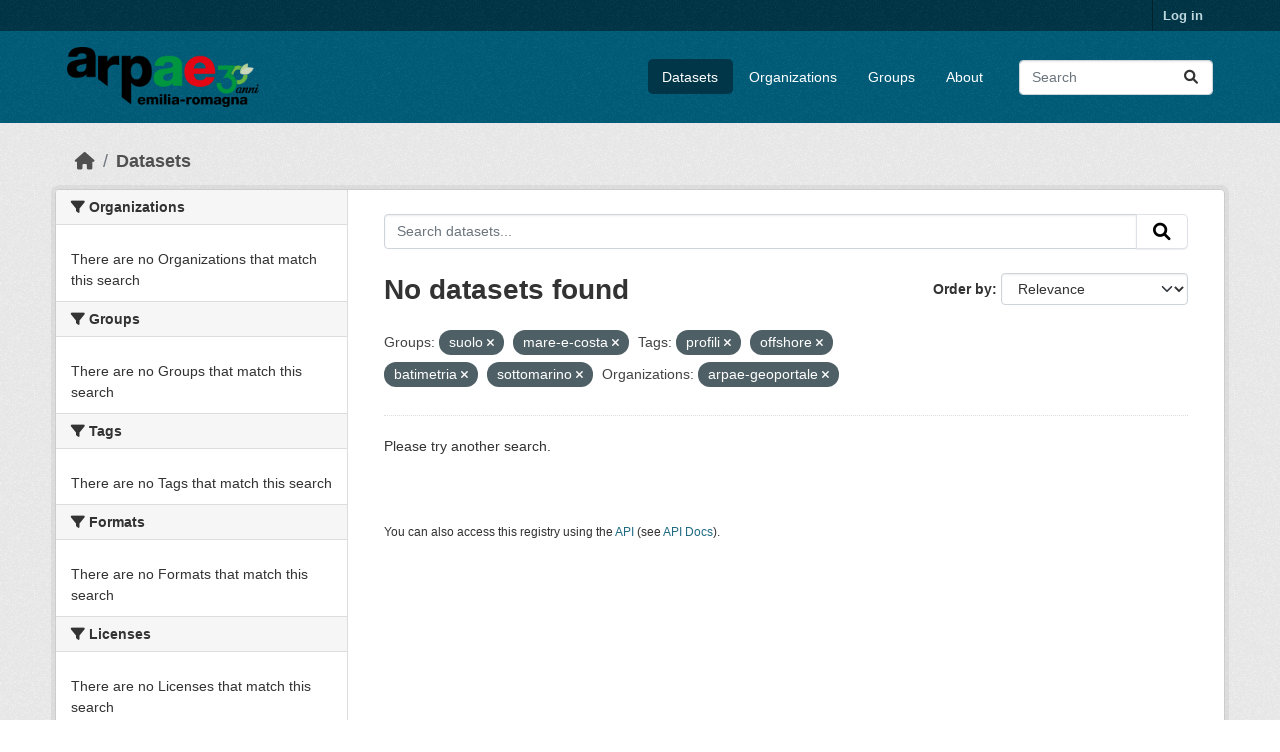

--- FILE ---
content_type: text/html; charset=utf-8
request_url: https://dati.arpae.it/dataset/?groups=suolo&groups=mare-e-costa&tags=profili&tags=offshore&tags=batimetria&tags=sottomarino&organization=arpae-geoportale
body_size: 4575
content:
<!DOCTYPE html>
<!--[if IE 9]> <html lang="en" class="ie9"> <![endif]-->
<!--[if gt IE 8]><!--> <html lang="en"  > <!--<![endif]-->
  <head>
    <meta charset="utf-8" />
      <meta name="csrf_field_name" content="_csrf_token" />
      <meta name="_csrf_token" content="IjFlZDBlNzYzMGE1ZDY3YTFkMWU1YzZhOWUyZGZlZTNmOTY0NWQ1NDIi.aX1DDg.a3NiikfGJYvrtJMv3m1GQoW_qi0" />

      <meta name="generator" content="ckan 2.10.8" />
      <meta name="viewport" content="width=device-width, initial-scale=1.0">
    <title>Dataset - Dati Arpae</title>

    
    
    <link rel="shortcut icon" href="https://www.arpae.it/favicon.ico" />
    
    
        <link rel="alternate" type="text/n3" href="https://dati.arpae.it/dcat/catalog/n3"/>
        <link rel="alternate" type="text/turtle" href="https://dati.arpae.it/dcat/catalog/ttl"/>
        <link rel="alternate" type="application/rdf+xml" href="https://dati.arpae.it/dcat/catalog/xml"/>
        <link rel="alternate" type="application/ld+json" href="https://dati.arpae.it/dcat/catalog/jsonld"/>
    

      
      
      
    

    
      
      
    

    
    <link href="/webassets/base/f7794699_main.css" rel="stylesheet"/><style>
        section.featured.media-overlay.hidden-xs { display: none }
      </style>
    
  </head>

  
  <body data-site-root="https://dati.arpae.it/" data-locale-root="https://dati.arpae.it/" >

    
    <div class="visually-hidden-focusable"><a href="#content">Skip to main content</a></div>
  

  
    

 
<div class="account-masthead">
  <div class="container">
     
    <nav class="account not-authed" aria-label="Account">
      <ul class="list-unstyled">
        
<li><a href="/user/login">Log in</a></li>

      </ul>
    </nav>
     
  </div>
</div>

<header class="masthead">
  <div class="container">
      
    <nav class="navbar navbar-expand-lg navbar-light">
      <hgroup class="header-image navbar-left">

      
      
      <a class="logo" href="/">
        <img src="https://apps.arpae.it/libs/arpae-logo/arpae.png" alt="Dati Arpae"
          title="Dati Arpae" />
      </a>
      
      

       </hgroup>
      <button class="navbar-toggler" type="button" data-bs-toggle="collapse" data-bs-target="#main-navigation-toggle"
        aria-controls="main-navigation-toggle" aria-expanded="false" aria-label="Toggle navigation">
        <span class="fa fa-bars text-white"></span>
      </button>

      <div class="main-navbar collapse navbar-collapse" id="main-navigation-toggle">
        <ul class="navbar-nav ms-auto mb-2 mb-lg-0">
          
            
              
              

		          <li class="active"><a href="/dataset/">Datasets</a></li><li><a href="/organization/">Organizations</a></li><li><a href="/group/">Groups</a></li><li><a href="/about">About</a></li>
	          
          </ul>

      
      
          <form class="d-flex site-search" action="/dataset/" method="get">
              <label class="d-none" for="field-sitewide-search">Search Datasets...</label>
              <input id="field-sitewide-search" class="form-control me-2"  type="text" name="q" placeholder="Search" aria-label="Search datasets..."/>
              <button class="btn" type="submit" aria-label="Submit"><i class="fa fa-search"></i></button>
          </form>
      
      </div>
    </nav>
  </div>
</header>

  
    <div class="main">
      <div id="content" class="container">
        
          
            <div class="flash-messages">
              
                
              
            </div>
          

          
            <div class="toolbar" role="navigation" aria-label="Breadcrumb">
              
                
                  <ol class="breadcrumb">
                    
<li class="home"><a href="/" aria-label="Home"><i class="fa fa-home"></i><span> Home</span></a></li>
                    
  <li class="active"><a href="/dataset/">Datasets</a></li>

                  </ol>
                
              
            </div>
          

          <div class="row wrapper">
            
            
            

            
              <aside class="secondary col-md-3">
                
                
  <div class="filters">
    <div>
      
        

    
    
	
	    
		<section class="module module-narrow module-shallow">
		    
			<h2 class="module-heading">
			    <i class="fa fa-filter"></i>
			    Organizations
			</h2>
		    
		    
			
			    
				<p class="module-content empty">There are no Organizations that match this search</p>
			    
			
		    
		</section>
	    
	
    

      
        

    
    
	
	    
		<section class="module module-narrow module-shallow">
		    
			<h2 class="module-heading">
			    <i class="fa fa-filter"></i>
			    Groups
			</h2>
		    
		    
			
			    
				<p class="module-content empty">There are no Groups that match this search</p>
			    
			
		    
		</section>
	    
	
    

      
        

    
    
	
	    
		<section class="module module-narrow module-shallow">
		    
			<h2 class="module-heading">
			    <i class="fa fa-filter"></i>
			    Tags
			</h2>
		    
		    
			
			    
				<p class="module-content empty">There are no Tags that match this search</p>
			    
			
		    
		</section>
	    
	
    

      
        

    
    
	
	    
		<section class="module module-narrow module-shallow">
		    
			<h2 class="module-heading">
			    <i class="fa fa-filter"></i>
			    Formats
			</h2>
		    
		    
			
			    
				<p class="module-content empty">There are no Formats that match this search</p>
			    
			
		    
		</section>
	    
	
    

      
        

    
    
	
	    
		<section class="module module-narrow module-shallow">
		    
			<h2 class="module-heading">
			    <i class="fa fa-filter"></i>
			    Licenses
			</h2>
		    
		    
			
			    
				<p class="module-content empty">There are no Licenses that match this search</p>
			    
			
		    
		</section>
	    
	
    

      
    </div>
    <a class="close no-text hide-filters"><i class="fa fa-times-circle"></i><span class="text">close</span></a>
  </div>

              </aside>
            

            
              <div class="primary col-md-9 col-xs-12" role="main">
                
                
  <section class="module">
    <div class="module-content">
      
        
      
      
        
        
        







<form id="dataset-search-form" class="search-form" method="get" data-module="select-switch">

  
    <div class="input-group search-input-group">
      <input aria-label="Search datasets..." id="field-giant-search" type="text" class="form-control input-lg" name="q" value="" autocomplete="off" placeholder="Search datasets...">
      
      <button class="btn btn-default btn-lg" type="submit" value="search" aria-label="Submit">
        <i class="fa fa-search"></i>
      </button>
      
    </div>
  

  
    <span>






<input type="hidden" name="groups" value="suolo" />





<input type="hidden" name="groups" value="mare-e-costa" />





<input type="hidden" name="tags" value="profili" />





<input type="hidden" name="tags" value="offshore" />





<input type="hidden" name="tags" value="batimetria" />





<input type="hidden" name="tags" value="sottomarino" />





<input type="hidden" name="organization" value="arpae-geoportale" />



</span>
  

  
    
      <div class="form-group control-order-by">
        <label for="field-order-by">Order by</label>
        <select id="field-order-by" name="sort" class="form-control form-select">
          
            
              <option value="score desc, metadata_modified desc" selected="selected">Relevance</option>
            
          
            
              <option value="title_string asc">Name Ascending</option>
            
          
            
              <option value="title_string desc">Name Descending</option>
            
          
            
              <option value="metadata_modified desc">Last Modified</option>
            
          
            
          
        </select>
        
        <button class="btn btn-default js-hide" type="submit">Go</button>
        
      </div>
    
  

  
    
      <h1>

  
  
  
  

No datasets found</h1>
    
  

  
    
      <p class="filter-list">
        
          
          <span class="facet">Groups:</span>
          
            <span class="filtered pill">suolo
              <a href="/dataset/?groups=mare-e-costa&amp;tags=profili&amp;tags=offshore&amp;tags=batimetria&amp;tags=sottomarino&amp;organization=arpae-geoportale" class="remove" title="Remove"><i class="fa fa-times"></i></a>
            </span>
          
            <span class="filtered pill">mare-e-costa
              <a href="/dataset/?groups=suolo&amp;tags=profili&amp;tags=offshore&amp;tags=batimetria&amp;tags=sottomarino&amp;organization=arpae-geoportale" class="remove" title="Remove"><i class="fa fa-times"></i></a>
            </span>
          
        
          
          <span class="facet">Tags:</span>
          
            <span class="filtered pill">profili
              <a href="/dataset/?groups=suolo&amp;groups=mare-e-costa&amp;tags=offshore&amp;tags=batimetria&amp;tags=sottomarino&amp;organization=arpae-geoportale" class="remove" title="Remove"><i class="fa fa-times"></i></a>
            </span>
          
            <span class="filtered pill">offshore
              <a href="/dataset/?groups=suolo&amp;groups=mare-e-costa&amp;tags=profili&amp;tags=batimetria&amp;tags=sottomarino&amp;organization=arpae-geoportale" class="remove" title="Remove"><i class="fa fa-times"></i></a>
            </span>
          
            <span class="filtered pill">batimetria
              <a href="/dataset/?groups=suolo&amp;groups=mare-e-costa&amp;tags=profili&amp;tags=offshore&amp;tags=sottomarino&amp;organization=arpae-geoportale" class="remove" title="Remove"><i class="fa fa-times"></i></a>
            </span>
          
            <span class="filtered pill">sottomarino
              <a href="/dataset/?groups=suolo&amp;groups=mare-e-costa&amp;tags=profili&amp;tags=offshore&amp;tags=batimetria&amp;organization=arpae-geoportale" class="remove" title="Remove"><i class="fa fa-times"></i></a>
            </span>
          
        
          
          <span class="facet">Organizations:</span>
          
            <span class="filtered pill">arpae-geoportale
              <a href="/dataset/?groups=suolo&amp;groups=mare-e-costa&amp;tags=profili&amp;tags=offshore&amp;tags=batimetria&amp;tags=sottomarino" class="remove" title="Remove"><i class="fa fa-times"></i></a>
            </span>
          
        
      </p>
      <a class="show-filters btn btn-default">Filter Results</a>
    
  

</form>


  <p class="extra">Please try another search.</p>



      
      
        

  

      
    </div>

    
      
    
  </section>

  
    <section class="module">
      <div class="module-content">
        
          <small>
            
            
            
          You can also access this registry using the <a href="/api/3">API</a> (see <a href="https://docs.ckan.org/en/2.10/api/">API Docs</a>).
          </small>
        
      </div>
    </section>
  

              </div>
            
          </div>
        
      </div>
    </div>
  
    <footer class="site-footer">
  <div class="container">
    
    <div class="row">
      <div class="col-md-8 footer-links">
        
          <ul class="list-unstyled">
            
              <li><a href="/about">About Dati Arpae</a></li>
            
          </ul>
          <ul class="list-unstyled">
            
              
              <li><a href="https://docs.ckan.org/en/2.10/api/">CKAN API</a></li>
              <li><a href="https://www.ckan.org/">CKAN Association</a></li>
              <li><a href="https://www.opendefinition.org/od/"><img src="/base/images/od_80x15_blue.png" alt="Open Data"></a></li>
            
          </ul>
        
      </div>
      <div class="col-md-4 attribution">
        
          <p><strong>Powered by</strong> <a class="hide-text ckan-footer-logo" href="http://ckan.org">CKAN</a></p>
        
        
          
<form class="lang-select" action="/util/redirect" data-module="select-switch" method="POST">
  
<input type="hidden" name="_csrf_token" value="IjFlZDBlNzYzMGE1ZDY3YTFkMWU1YzZhOWUyZGZlZTNmOTY0NWQ1NDIi.aX1DDg.a3NiikfGJYvrtJMv3m1GQoW_qi0"/> 
  <div class="form-group">
    <label for="field-lang-select">Language</label>
    <select id="field-lang-select" name="url" data-module="autocomplete" data-module-dropdown-class="lang-dropdown" data-module-container-class="lang-container">
      
        <option value="/en/dataset/?groups=suolo&amp;groups=mare-e-costa&amp;tags=profili&amp;tags=offshore&amp;tags=batimetria&amp;tags=sottomarino&amp;organization=arpae-geoportale" selected="selected">
          English
        </option>
      
        <option value="/vi/dataset/?groups=suolo&amp;groups=mare-e-costa&amp;tags=profili&amp;tags=offshore&amp;tags=batimetria&amp;tags=sottomarino&amp;organization=arpae-geoportale" >
          Tiếng Việt
        </option>
      
        <option value="/sl/dataset/?groups=suolo&amp;groups=mare-e-costa&amp;tags=profili&amp;tags=offshore&amp;tags=batimetria&amp;tags=sottomarino&amp;organization=arpae-geoportale" >
          slovenščina
        </option>
      
        <option value="/nl/dataset/?groups=suolo&amp;groups=mare-e-costa&amp;tags=profili&amp;tags=offshore&amp;tags=batimetria&amp;tags=sottomarino&amp;organization=arpae-geoportale" >
          Nederlands
        </option>
      
        <option value="/el/dataset/?groups=suolo&amp;groups=mare-e-costa&amp;tags=profili&amp;tags=offshore&amp;tags=batimetria&amp;tags=sottomarino&amp;organization=arpae-geoportale" >
          Ελληνικά
        </option>
      
        <option value="/pt_BR/dataset/?groups=suolo&amp;groups=mare-e-costa&amp;tags=profili&amp;tags=offshore&amp;tags=batimetria&amp;tags=sottomarino&amp;organization=arpae-geoportale" >
          português (Brasil)
        </option>
      
        <option value="/mk/dataset/?groups=suolo&amp;groups=mare-e-costa&amp;tags=profili&amp;tags=offshore&amp;tags=batimetria&amp;tags=sottomarino&amp;organization=arpae-geoportale" >
          македонски
        </option>
      
        <option value="/lt/dataset/?groups=suolo&amp;groups=mare-e-costa&amp;tags=profili&amp;tags=offshore&amp;tags=batimetria&amp;tags=sottomarino&amp;organization=arpae-geoportale" >
          lietuvių
        </option>
      
        <option value="/es_AR/dataset/?groups=suolo&amp;groups=mare-e-costa&amp;tags=profili&amp;tags=offshore&amp;tags=batimetria&amp;tags=sottomarino&amp;organization=arpae-geoportale" >
          español (Argentina)
        </option>
      
        <option value="/km/dataset/?groups=suolo&amp;groups=mare-e-costa&amp;tags=profili&amp;tags=offshore&amp;tags=batimetria&amp;tags=sottomarino&amp;organization=arpae-geoportale" >
          ខ្មែរ
        </option>
      
        <option value="/bg/dataset/?groups=suolo&amp;groups=mare-e-costa&amp;tags=profili&amp;tags=offshore&amp;tags=batimetria&amp;tags=sottomarino&amp;organization=arpae-geoportale" >
          български
        </option>
      
        <option value="/lv/dataset/?groups=suolo&amp;groups=mare-e-costa&amp;tags=profili&amp;tags=offshore&amp;tags=batimetria&amp;tags=sottomarino&amp;organization=arpae-geoportale" >
          latviešu
        </option>
      
        <option value="/sq/dataset/?groups=suolo&amp;groups=mare-e-costa&amp;tags=profili&amp;tags=offshore&amp;tags=batimetria&amp;tags=sottomarino&amp;organization=arpae-geoportale" >
          shqip
        </option>
      
        <option value="/gl_ES/dataset/?groups=suolo&amp;groups=mare-e-costa&amp;tags=profili&amp;tags=offshore&amp;tags=batimetria&amp;tags=sottomarino&amp;organization=arpae-geoportale" >
          galego (España)
        </option>
      
        <option value="/th/dataset/?groups=suolo&amp;groups=mare-e-costa&amp;tags=profili&amp;tags=offshore&amp;tags=batimetria&amp;tags=sottomarino&amp;organization=arpae-geoportale" >
          ไทย
        </option>
      
        <option value="/ru/dataset/?groups=suolo&amp;groups=mare-e-costa&amp;tags=profili&amp;tags=offshore&amp;tags=batimetria&amp;tags=sottomarino&amp;organization=arpae-geoportale" >
          русский
        </option>
      
        <option value="/pl/dataset/?groups=suolo&amp;groups=mare-e-costa&amp;tags=profili&amp;tags=offshore&amp;tags=batimetria&amp;tags=sottomarino&amp;organization=arpae-geoportale" >
          polski
        </option>
      
        <option value="/ar/dataset/?groups=suolo&amp;groups=mare-e-costa&amp;tags=profili&amp;tags=offshore&amp;tags=batimetria&amp;tags=sottomarino&amp;organization=arpae-geoportale" >
          العربية
        </option>
      
        <option value="/am/dataset/?groups=suolo&amp;groups=mare-e-costa&amp;tags=profili&amp;tags=offshore&amp;tags=batimetria&amp;tags=sottomarino&amp;organization=arpae-geoportale" >
          አማርኛ
        </option>
      
        <option value="/my_MM/dataset/?groups=suolo&amp;groups=mare-e-costa&amp;tags=profili&amp;tags=offshore&amp;tags=batimetria&amp;tags=sottomarino&amp;organization=arpae-geoportale" >
          မြန်မာ (မြန်မာ)
        </option>
      
        <option value="/sr/dataset/?groups=suolo&amp;groups=mare-e-costa&amp;tags=profili&amp;tags=offshore&amp;tags=batimetria&amp;tags=sottomarino&amp;organization=arpae-geoportale" >
          српски
        </option>
      
        <option value="/sk/dataset/?groups=suolo&amp;groups=mare-e-costa&amp;tags=profili&amp;tags=offshore&amp;tags=batimetria&amp;tags=sottomarino&amp;organization=arpae-geoportale" >
          slovenčina
        </option>
      
        <option value="/es/dataset/?groups=suolo&amp;groups=mare-e-costa&amp;tags=profili&amp;tags=offshore&amp;tags=batimetria&amp;tags=sottomarino&amp;organization=arpae-geoportale" >
          español
        </option>
      
        <option value="/hr/dataset/?groups=suolo&amp;groups=mare-e-costa&amp;tags=profili&amp;tags=offshore&amp;tags=batimetria&amp;tags=sottomarino&amp;organization=arpae-geoportale" >
          hrvatski
        </option>
      
        <option value="/ja/dataset/?groups=suolo&amp;groups=mare-e-costa&amp;tags=profili&amp;tags=offshore&amp;tags=batimetria&amp;tags=sottomarino&amp;organization=arpae-geoportale" >
          日本語
        </option>
      
        <option value="/en_GB/dataset/?groups=suolo&amp;groups=mare-e-costa&amp;tags=profili&amp;tags=offshore&amp;tags=batimetria&amp;tags=sottomarino&amp;organization=arpae-geoportale" >
          English (United Kingdom)
        </option>
      
        <option value="/no/dataset/?groups=suolo&amp;groups=mare-e-costa&amp;tags=profili&amp;tags=offshore&amp;tags=batimetria&amp;tags=sottomarino&amp;organization=arpae-geoportale" >
          norsk
        </option>
      
        <option value="/fi/dataset/?groups=suolo&amp;groups=mare-e-costa&amp;tags=profili&amp;tags=offshore&amp;tags=batimetria&amp;tags=sottomarino&amp;organization=arpae-geoportale" >
          suomi
        </option>
      
        <option value="/fr/dataset/?groups=suolo&amp;groups=mare-e-costa&amp;tags=profili&amp;tags=offshore&amp;tags=batimetria&amp;tags=sottomarino&amp;organization=arpae-geoportale" >
          français
        </option>
      
        <option value="/mn_MN/dataset/?groups=suolo&amp;groups=mare-e-costa&amp;tags=profili&amp;tags=offshore&amp;tags=batimetria&amp;tags=sottomarino&amp;organization=arpae-geoportale" >
          монгол (Монгол)
        </option>
      
        <option value="/id/dataset/?groups=suolo&amp;groups=mare-e-costa&amp;tags=profili&amp;tags=offshore&amp;tags=batimetria&amp;tags=sottomarino&amp;organization=arpae-geoportale" >
          Indonesia
        </option>
      
        <option value="/it/dataset/?groups=suolo&amp;groups=mare-e-costa&amp;tags=profili&amp;tags=offshore&amp;tags=batimetria&amp;tags=sottomarino&amp;organization=arpae-geoportale" >
          italiano
        </option>
      
        <option value="/uk_UA/dataset/?groups=suolo&amp;groups=mare-e-costa&amp;tags=profili&amp;tags=offshore&amp;tags=batimetria&amp;tags=sottomarino&amp;organization=arpae-geoportale" >
          українська (Україна)
        </option>
      
        <option value="/ro/dataset/?groups=suolo&amp;groups=mare-e-costa&amp;tags=profili&amp;tags=offshore&amp;tags=batimetria&amp;tags=sottomarino&amp;organization=arpae-geoportale" >
          română
        </option>
      
        <option value="/fa_IR/dataset/?groups=suolo&amp;groups=mare-e-costa&amp;tags=profili&amp;tags=offshore&amp;tags=batimetria&amp;tags=sottomarino&amp;organization=arpae-geoportale" >
          فارسی (ایران)
        </option>
      
        <option value="/eu/dataset/?groups=suolo&amp;groups=mare-e-costa&amp;tags=profili&amp;tags=offshore&amp;tags=batimetria&amp;tags=sottomarino&amp;organization=arpae-geoportale" >
          euskara
        </option>
      
        <option value="/de/dataset/?groups=suolo&amp;groups=mare-e-costa&amp;tags=profili&amp;tags=offshore&amp;tags=batimetria&amp;tags=sottomarino&amp;organization=arpae-geoportale" >
          Deutsch
        </option>
      
        <option value="/is/dataset/?groups=suolo&amp;groups=mare-e-costa&amp;tags=profili&amp;tags=offshore&amp;tags=batimetria&amp;tags=sottomarino&amp;organization=arpae-geoportale" >
          íslenska
        </option>
      
        <option value="/gl/dataset/?groups=suolo&amp;groups=mare-e-costa&amp;tags=profili&amp;tags=offshore&amp;tags=batimetria&amp;tags=sottomarino&amp;organization=arpae-geoportale" >
          galego
        </option>
      
        <option value="/pt_PT/dataset/?groups=suolo&amp;groups=mare-e-costa&amp;tags=profili&amp;tags=offshore&amp;tags=batimetria&amp;tags=sottomarino&amp;organization=arpae-geoportale" >
          português (Portugal)
        </option>
      
        <option value="/ko_KR/dataset/?groups=suolo&amp;groups=mare-e-costa&amp;tags=profili&amp;tags=offshore&amp;tags=batimetria&amp;tags=sottomarino&amp;organization=arpae-geoportale" >
          한국어 (대한민국)
        </option>
      
        <option value="/hu/dataset/?groups=suolo&amp;groups=mare-e-costa&amp;tags=profili&amp;tags=offshore&amp;tags=batimetria&amp;tags=sottomarino&amp;organization=arpae-geoportale" >
          magyar
        </option>
      
        <option value="/sr_Latn/dataset/?groups=suolo&amp;groups=mare-e-costa&amp;tags=profili&amp;tags=offshore&amp;tags=batimetria&amp;tags=sottomarino&amp;organization=arpae-geoportale" >
          srpski (latinica)
        </option>
      
        <option value="/ne/dataset/?groups=suolo&amp;groups=mare-e-costa&amp;tags=profili&amp;tags=offshore&amp;tags=batimetria&amp;tags=sottomarino&amp;organization=arpae-geoportale" >
          नेपाली
        </option>
      
        <option value="/sv/dataset/?groups=suolo&amp;groups=mare-e-costa&amp;tags=profili&amp;tags=offshore&amp;tags=batimetria&amp;tags=sottomarino&amp;organization=arpae-geoportale" >
          svenska
        </option>
      
        <option value="/en_AU/dataset/?groups=suolo&amp;groups=mare-e-costa&amp;tags=profili&amp;tags=offshore&amp;tags=batimetria&amp;tags=sottomarino&amp;organization=arpae-geoportale" >
          English (Australia)
        </option>
      
        <option value="/cs_CZ/dataset/?groups=suolo&amp;groups=mare-e-costa&amp;tags=profili&amp;tags=offshore&amp;tags=batimetria&amp;tags=sottomarino&amp;organization=arpae-geoportale" >
          čeština (Česko)
        </option>
      
        <option value="/zh_Hans_CN/dataset/?groups=suolo&amp;groups=mare-e-costa&amp;tags=profili&amp;tags=offshore&amp;tags=batimetria&amp;tags=sottomarino&amp;organization=arpae-geoportale" >
          中文 (简体, 中国)
        </option>
      
        <option value="/da_DK/dataset/?groups=suolo&amp;groups=mare-e-costa&amp;tags=profili&amp;tags=offshore&amp;tags=batimetria&amp;tags=sottomarino&amp;organization=arpae-geoportale" >
          dansk (Danmark)
        </option>
      
        <option value="/tl/dataset/?groups=suolo&amp;groups=mare-e-costa&amp;tags=profili&amp;tags=offshore&amp;tags=batimetria&amp;tags=sottomarino&amp;organization=arpae-geoportale" >
          Filipino (Pilipinas)
        </option>
      
        <option value="/bs/dataset/?groups=suolo&amp;groups=mare-e-costa&amp;tags=profili&amp;tags=offshore&amp;tags=batimetria&amp;tags=sottomarino&amp;organization=arpae-geoportale" >
          bosanski
        </option>
      
        <option value="/zh_Hant_TW/dataset/?groups=suolo&amp;groups=mare-e-costa&amp;tags=profili&amp;tags=offshore&amp;tags=batimetria&amp;tags=sottomarino&amp;organization=arpae-geoportale" >
          中文 (繁體, 台灣)
        </option>
      
        <option value="/nb_NO/dataset/?groups=suolo&amp;groups=mare-e-costa&amp;tags=profili&amp;tags=offshore&amp;tags=batimetria&amp;tags=sottomarino&amp;organization=arpae-geoportale" >
          norsk bokmål (Norge)
        </option>
      
        <option value="/he/dataset/?groups=suolo&amp;groups=mare-e-costa&amp;tags=profili&amp;tags=offshore&amp;tags=batimetria&amp;tags=sottomarino&amp;organization=arpae-geoportale" >
          עברית
        </option>
      
        <option value="/tr/dataset/?groups=suolo&amp;groups=mare-e-costa&amp;tags=profili&amp;tags=offshore&amp;tags=batimetria&amp;tags=sottomarino&amp;organization=arpae-geoportale" >
          Türkçe
        </option>
      
        <option value="/ca/dataset/?groups=suolo&amp;groups=mare-e-costa&amp;tags=profili&amp;tags=offshore&amp;tags=batimetria&amp;tags=sottomarino&amp;organization=arpae-geoportale" >
          català
        </option>
      
        <option value="/uk/dataset/?groups=suolo&amp;groups=mare-e-costa&amp;tags=profili&amp;tags=offshore&amp;tags=batimetria&amp;tags=sottomarino&amp;organization=arpae-geoportale" >
          українська
        </option>
      
    </select>
  </div>
  <button class="btn btn-default d-none " type="submit">Go</button>
</form>


        
      </div>
    </div>
    
  </div>
</footer>
  
  
  
  
  
    

      

    
    
    <link href="/webassets/vendor/f3b8236b_select2.css" rel="stylesheet"/>
<link href="/webassets/vendor/d05bf0e7_fontawesome.css" rel="stylesheet"/>
    <script src="/webassets/vendor/8c3c143a_jquery.js" type="text/javascript"></script>
<script src="/webassets/vendor/9cf42cfd_vendor.js" type="text/javascript"></script>
<script src="/webassets/vendor/6d1ad7e6_bootstrap.js" type="text/javascript"></script>
<script src="/webassets/base/6fddaa3f_main.js" type="text/javascript"></script>
<script src="/webassets/base/0d750fad_ckan.js" type="text/javascript"></script>
  </body>
</html>